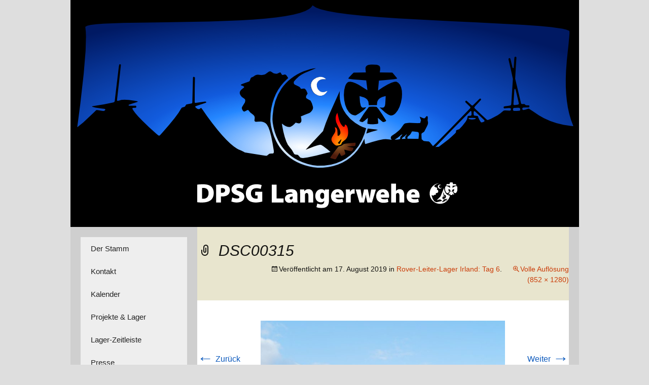

--- FILE ---
content_type: text/html; charset=UTF-8
request_url: https://www.dpsg-langerwehe.de/2019/rover-leiter-lager-irland-tag-6/dsc00315/
body_size: 8859
content:
<!DOCTYPE html>
<!--[if IE 7]>
<html class="ie ie7" lang="de">
<![endif]-->
<!--[if IE 8]>
<html class="ie ie8" lang="de">
<![endif]-->
<!--[if !(IE 7) | !(IE 8)  ]><!-->
<html lang="de">
<!--<![endif]-->
<head>
	<meta charset="UTF-8">
	<meta name="viewport" content="width=device-width">
	<title>DSC00315 | Pfadfinder Langerwehe</title>
	<link rel="profile" href="http://gmpg.org/xfn/11">
	<link rel="pingback" href="https://www.dpsg-langerwehe.de/xmlrpc.php">
	<!--[if lt IE 9]>
	<script src="https://www.dpsg-langerwehe.de/wp-content/themes/twentythirteen/js/html5.js"></script>
	<![endif]-->
	<meta name='robots' content='max-image-preview:large' />
<link rel='dns-prefetch' href='//secure.gravatar.com' />

<link rel='dns-prefetch' href='//v0.wordpress.com' />
<link rel='dns-prefetch' href='//widgets.wp.com' />
<link rel='dns-prefetch' href='//s0.wp.com' />
<link rel='dns-prefetch' href='//0.gravatar.com' />
<link rel='dns-prefetch' href='//1.gravatar.com' />
<link rel='dns-prefetch' href='//2.gravatar.com' />
<link rel="alternate" type="application/rss+xml" title="Pfadfinder Langerwehe &raquo; Feed" href="https://www.dpsg-langerwehe.de/feed/" />
<link rel="alternate" type="application/rss+xml" title="Pfadfinder Langerwehe &raquo; Kommentar-Feed" href="https://www.dpsg-langerwehe.de/comments/feed/" />
<link rel="alternate" type="application/rss+xml" title="Pfadfinder Langerwehe &raquo; Kommentar-Feed zu DSC00315" href="https://www.dpsg-langerwehe.de/2019/rover-leiter-lager-irland-tag-6/dsc00315/feed/" />
<script type="text/javascript">
/* <![CDATA[ */
window._wpemojiSettings = {"baseUrl":"https:\/\/s.w.org\/images\/core\/emoji\/15.0.3\/72x72\/","ext":".png","svgUrl":"https:\/\/s.w.org\/images\/core\/emoji\/15.0.3\/svg\/","svgExt":".svg","source":{"concatemoji":"https:\/\/www.dpsg-langerwehe.de\/wp-includes\/js\/wp-emoji-release.min.js?ver=6.6.4"}};
/*! This file is auto-generated */
!function(i,n){var o,s,e;function c(e){try{var t={supportTests:e,timestamp:(new Date).valueOf()};sessionStorage.setItem(o,JSON.stringify(t))}catch(e){}}function p(e,t,n){e.clearRect(0,0,e.canvas.width,e.canvas.height),e.fillText(t,0,0);var t=new Uint32Array(e.getImageData(0,0,e.canvas.width,e.canvas.height).data),r=(e.clearRect(0,0,e.canvas.width,e.canvas.height),e.fillText(n,0,0),new Uint32Array(e.getImageData(0,0,e.canvas.width,e.canvas.height).data));return t.every(function(e,t){return e===r[t]})}function u(e,t,n){switch(t){case"flag":return n(e,"\ud83c\udff3\ufe0f\u200d\u26a7\ufe0f","\ud83c\udff3\ufe0f\u200b\u26a7\ufe0f")?!1:!n(e,"\ud83c\uddfa\ud83c\uddf3","\ud83c\uddfa\u200b\ud83c\uddf3")&&!n(e,"\ud83c\udff4\udb40\udc67\udb40\udc62\udb40\udc65\udb40\udc6e\udb40\udc67\udb40\udc7f","\ud83c\udff4\u200b\udb40\udc67\u200b\udb40\udc62\u200b\udb40\udc65\u200b\udb40\udc6e\u200b\udb40\udc67\u200b\udb40\udc7f");case"emoji":return!n(e,"\ud83d\udc26\u200d\u2b1b","\ud83d\udc26\u200b\u2b1b")}return!1}function f(e,t,n){var r="undefined"!=typeof WorkerGlobalScope&&self instanceof WorkerGlobalScope?new OffscreenCanvas(300,150):i.createElement("canvas"),a=r.getContext("2d",{willReadFrequently:!0}),o=(a.textBaseline="top",a.font="600 32px Arial",{});return e.forEach(function(e){o[e]=t(a,e,n)}),o}function t(e){var t=i.createElement("script");t.src=e,t.defer=!0,i.head.appendChild(t)}"undefined"!=typeof Promise&&(o="wpEmojiSettingsSupports",s=["flag","emoji"],n.supports={everything:!0,everythingExceptFlag:!0},e=new Promise(function(e){i.addEventListener("DOMContentLoaded",e,{once:!0})}),new Promise(function(t){var n=function(){try{var e=JSON.parse(sessionStorage.getItem(o));if("object"==typeof e&&"number"==typeof e.timestamp&&(new Date).valueOf()<e.timestamp+604800&&"object"==typeof e.supportTests)return e.supportTests}catch(e){}return null}();if(!n){if("undefined"!=typeof Worker&&"undefined"!=typeof OffscreenCanvas&&"undefined"!=typeof URL&&URL.createObjectURL&&"undefined"!=typeof Blob)try{var e="postMessage("+f.toString()+"("+[JSON.stringify(s),u.toString(),p.toString()].join(",")+"));",r=new Blob([e],{type:"text/javascript"}),a=new Worker(URL.createObjectURL(r),{name:"wpTestEmojiSupports"});return void(a.onmessage=function(e){c(n=e.data),a.terminate(),t(n)})}catch(e){}c(n=f(s,u,p))}t(n)}).then(function(e){for(var t in e)n.supports[t]=e[t],n.supports.everything=n.supports.everything&&n.supports[t],"flag"!==t&&(n.supports.everythingExceptFlag=n.supports.everythingExceptFlag&&n.supports[t]);n.supports.everythingExceptFlag=n.supports.everythingExceptFlag&&!n.supports.flag,n.DOMReady=!1,n.readyCallback=function(){n.DOMReady=!0}}).then(function(){return e}).then(function(){var e;n.supports.everything||(n.readyCallback(),(e=n.source||{}).concatemoji?t(e.concatemoji):e.wpemoji&&e.twemoji&&(t(e.twemoji),t(e.wpemoji)))}))}((window,document),window._wpemojiSettings);
/* ]]> */
</script>
<style id='wp-emoji-styles-inline-css' type='text/css'>

	img.wp-smiley, img.emoji {
		display: inline !important;
		border: none !important;
		box-shadow: none !important;
		height: 1em !important;
		width: 1em !important;
		margin: 0 0.07em !important;
		vertical-align: -0.1em !important;
		background: none !important;
		padding: 0 !important;
	}
</style>
<link rel='stylesheet' id='wp-block-library-css' href='https://www.dpsg-langerwehe.de/wp-includes/css/dist/block-library/style.min.css?ver=6.6.4' type='text/css' media='all' />
<style id='wp-block-library-inline-css' type='text/css'>
.has-text-align-justify{text-align:justify;}
</style>
<link rel='stylesheet' id='mediaelement-css' href='https://www.dpsg-langerwehe.de/wp-includes/js/mediaelement/mediaelementplayer-legacy.min.css?ver=4.2.17' type='text/css' media='all' />
<link rel='stylesheet' id='wp-mediaelement-css' href='https://www.dpsg-langerwehe.de/wp-includes/js/mediaelement/wp-mediaelement.min.css?ver=6.6.4' type='text/css' media='all' />
<style id='classic-theme-styles-inline-css' type='text/css'>
/*! This file is auto-generated */
.wp-block-button__link{color:#fff;background-color:#32373c;border-radius:9999px;box-shadow:none;text-decoration:none;padding:calc(.667em + 2px) calc(1.333em + 2px);font-size:1.125em}.wp-block-file__button{background:#32373c;color:#fff;text-decoration:none}
</style>
<style id='global-styles-inline-css' type='text/css'>
:root{--wp--preset--aspect-ratio--square: 1;--wp--preset--aspect-ratio--4-3: 4/3;--wp--preset--aspect-ratio--3-4: 3/4;--wp--preset--aspect-ratio--3-2: 3/2;--wp--preset--aspect-ratio--2-3: 2/3;--wp--preset--aspect-ratio--16-9: 16/9;--wp--preset--aspect-ratio--9-16: 9/16;--wp--preset--color--black: #000000;--wp--preset--color--cyan-bluish-gray: #abb8c3;--wp--preset--color--white: #ffffff;--wp--preset--color--pale-pink: #f78da7;--wp--preset--color--vivid-red: #cf2e2e;--wp--preset--color--luminous-vivid-orange: #ff6900;--wp--preset--color--luminous-vivid-amber: #fcb900;--wp--preset--color--light-green-cyan: #7bdcb5;--wp--preset--color--vivid-green-cyan: #00d084;--wp--preset--color--pale-cyan-blue: #8ed1fc;--wp--preset--color--vivid-cyan-blue: #0693e3;--wp--preset--color--vivid-purple: #9b51e0;--wp--preset--gradient--vivid-cyan-blue-to-vivid-purple: linear-gradient(135deg,rgba(6,147,227,1) 0%,rgb(155,81,224) 100%);--wp--preset--gradient--light-green-cyan-to-vivid-green-cyan: linear-gradient(135deg,rgb(122,220,180) 0%,rgb(0,208,130) 100%);--wp--preset--gradient--luminous-vivid-amber-to-luminous-vivid-orange: linear-gradient(135deg,rgba(252,185,0,1) 0%,rgba(255,105,0,1) 100%);--wp--preset--gradient--luminous-vivid-orange-to-vivid-red: linear-gradient(135deg,rgba(255,105,0,1) 0%,rgb(207,46,46) 100%);--wp--preset--gradient--very-light-gray-to-cyan-bluish-gray: linear-gradient(135deg,rgb(238,238,238) 0%,rgb(169,184,195) 100%);--wp--preset--gradient--cool-to-warm-spectrum: linear-gradient(135deg,rgb(74,234,220) 0%,rgb(151,120,209) 20%,rgb(207,42,186) 40%,rgb(238,44,130) 60%,rgb(251,105,98) 80%,rgb(254,248,76) 100%);--wp--preset--gradient--blush-light-purple: linear-gradient(135deg,rgb(255,206,236) 0%,rgb(152,150,240) 100%);--wp--preset--gradient--blush-bordeaux: linear-gradient(135deg,rgb(254,205,165) 0%,rgb(254,45,45) 50%,rgb(107,0,62) 100%);--wp--preset--gradient--luminous-dusk: linear-gradient(135deg,rgb(255,203,112) 0%,rgb(199,81,192) 50%,rgb(65,88,208) 100%);--wp--preset--gradient--pale-ocean: linear-gradient(135deg,rgb(255,245,203) 0%,rgb(182,227,212) 50%,rgb(51,167,181) 100%);--wp--preset--gradient--electric-grass: linear-gradient(135deg,rgb(202,248,128) 0%,rgb(113,206,126) 100%);--wp--preset--gradient--midnight: linear-gradient(135deg,rgb(2,3,129) 0%,rgb(40,116,252) 100%);--wp--preset--font-size--small: 13px;--wp--preset--font-size--medium: 20px;--wp--preset--font-size--large: 36px;--wp--preset--font-size--x-large: 42px;--wp--preset--spacing--20: 0.44rem;--wp--preset--spacing--30: 0.67rem;--wp--preset--spacing--40: 1rem;--wp--preset--spacing--50: 1.5rem;--wp--preset--spacing--60: 2.25rem;--wp--preset--spacing--70: 3.38rem;--wp--preset--spacing--80: 5.06rem;--wp--preset--shadow--natural: 6px 6px 9px rgba(0, 0, 0, 0.2);--wp--preset--shadow--deep: 12px 12px 50px rgba(0, 0, 0, 0.4);--wp--preset--shadow--sharp: 6px 6px 0px rgba(0, 0, 0, 0.2);--wp--preset--shadow--outlined: 6px 6px 0px -3px rgba(255, 255, 255, 1), 6px 6px rgba(0, 0, 0, 1);--wp--preset--shadow--crisp: 6px 6px 0px rgba(0, 0, 0, 1);}:where(.is-layout-flex){gap: 0.5em;}:where(.is-layout-grid){gap: 0.5em;}body .is-layout-flex{display: flex;}.is-layout-flex{flex-wrap: wrap;align-items: center;}.is-layout-flex > :is(*, div){margin: 0;}body .is-layout-grid{display: grid;}.is-layout-grid > :is(*, div){margin: 0;}:where(.wp-block-columns.is-layout-flex){gap: 2em;}:where(.wp-block-columns.is-layout-grid){gap: 2em;}:where(.wp-block-post-template.is-layout-flex){gap: 1.25em;}:where(.wp-block-post-template.is-layout-grid){gap: 1.25em;}.has-black-color{color: var(--wp--preset--color--black) !important;}.has-cyan-bluish-gray-color{color: var(--wp--preset--color--cyan-bluish-gray) !important;}.has-white-color{color: var(--wp--preset--color--white) !important;}.has-pale-pink-color{color: var(--wp--preset--color--pale-pink) !important;}.has-vivid-red-color{color: var(--wp--preset--color--vivid-red) !important;}.has-luminous-vivid-orange-color{color: var(--wp--preset--color--luminous-vivid-orange) !important;}.has-luminous-vivid-amber-color{color: var(--wp--preset--color--luminous-vivid-amber) !important;}.has-light-green-cyan-color{color: var(--wp--preset--color--light-green-cyan) !important;}.has-vivid-green-cyan-color{color: var(--wp--preset--color--vivid-green-cyan) !important;}.has-pale-cyan-blue-color{color: var(--wp--preset--color--pale-cyan-blue) !important;}.has-vivid-cyan-blue-color{color: var(--wp--preset--color--vivid-cyan-blue) !important;}.has-vivid-purple-color{color: var(--wp--preset--color--vivid-purple) !important;}.has-black-background-color{background-color: var(--wp--preset--color--black) !important;}.has-cyan-bluish-gray-background-color{background-color: var(--wp--preset--color--cyan-bluish-gray) !important;}.has-white-background-color{background-color: var(--wp--preset--color--white) !important;}.has-pale-pink-background-color{background-color: var(--wp--preset--color--pale-pink) !important;}.has-vivid-red-background-color{background-color: var(--wp--preset--color--vivid-red) !important;}.has-luminous-vivid-orange-background-color{background-color: var(--wp--preset--color--luminous-vivid-orange) !important;}.has-luminous-vivid-amber-background-color{background-color: var(--wp--preset--color--luminous-vivid-amber) !important;}.has-light-green-cyan-background-color{background-color: var(--wp--preset--color--light-green-cyan) !important;}.has-vivid-green-cyan-background-color{background-color: var(--wp--preset--color--vivid-green-cyan) !important;}.has-pale-cyan-blue-background-color{background-color: var(--wp--preset--color--pale-cyan-blue) !important;}.has-vivid-cyan-blue-background-color{background-color: var(--wp--preset--color--vivid-cyan-blue) !important;}.has-vivid-purple-background-color{background-color: var(--wp--preset--color--vivid-purple) !important;}.has-black-border-color{border-color: var(--wp--preset--color--black) !important;}.has-cyan-bluish-gray-border-color{border-color: var(--wp--preset--color--cyan-bluish-gray) !important;}.has-white-border-color{border-color: var(--wp--preset--color--white) !important;}.has-pale-pink-border-color{border-color: var(--wp--preset--color--pale-pink) !important;}.has-vivid-red-border-color{border-color: var(--wp--preset--color--vivid-red) !important;}.has-luminous-vivid-orange-border-color{border-color: var(--wp--preset--color--luminous-vivid-orange) !important;}.has-luminous-vivid-amber-border-color{border-color: var(--wp--preset--color--luminous-vivid-amber) !important;}.has-light-green-cyan-border-color{border-color: var(--wp--preset--color--light-green-cyan) !important;}.has-vivid-green-cyan-border-color{border-color: var(--wp--preset--color--vivid-green-cyan) !important;}.has-pale-cyan-blue-border-color{border-color: var(--wp--preset--color--pale-cyan-blue) !important;}.has-vivid-cyan-blue-border-color{border-color: var(--wp--preset--color--vivid-cyan-blue) !important;}.has-vivid-purple-border-color{border-color: var(--wp--preset--color--vivid-purple) !important;}.has-vivid-cyan-blue-to-vivid-purple-gradient-background{background: var(--wp--preset--gradient--vivid-cyan-blue-to-vivid-purple) !important;}.has-light-green-cyan-to-vivid-green-cyan-gradient-background{background: var(--wp--preset--gradient--light-green-cyan-to-vivid-green-cyan) !important;}.has-luminous-vivid-amber-to-luminous-vivid-orange-gradient-background{background: var(--wp--preset--gradient--luminous-vivid-amber-to-luminous-vivid-orange) !important;}.has-luminous-vivid-orange-to-vivid-red-gradient-background{background: var(--wp--preset--gradient--luminous-vivid-orange-to-vivid-red) !important;}.has-very-light-gray-to-cyan-bluish-gray-gradient-background{background: var(--wp--preset--gradient--very-light-gray-to-cyan-bluish-gray) !important;}.has-cool-to-warm-spectrum-gradient-background{background: var(--wp--preset--gradient--cool-to-warm-spectrum) !important;}.has-blush-light-purple-gradient-background{background: var(--wp--preset--gradient--blush-light-purple) !important;}.has-blush-bordeaux-gradient-background{background: var(--wp--preset--gradient--blush-bordeaux) !important;}.has-luminous-dusk-gradient-background{background: var(--wp--preset--gradient--luminous-dusk) !important;}.has-pale-ocean-gradient-background{background: var(--wp--preset--gradient--pale-ocean) !important;}.has-electric-grass-gradient-background{background: var(--wp--preset--gradient--electric-grass) !important;}.has-midnight-gradient-background{background: var(--wp--preset--gradient--midnight) !important;}.has-small-font-size{font-size: var(--wp--preset--font-size--small) !important;}.has-medium-font-size{font-size: var(--wp--preset--font-size--medium) !important;}.has-large-font-size{font-size: var(--wp--preset--font-size--large) !important;}.has-x-large-font-size{font-size: var(--wp--preset--font-size--x-large) !important;}
:where(.wp-block-post-template.is-layout-flex){gap: 1.25em;}:where(.wp-block-post-template.is-layout-grid){gap: 1.25em;}
:where(.wp-block-columns.is-layout-flex){gap: 2em;}:where(.wp-block-columns.is-layout-grid){gap: 2em;}
:root :where(.wp-block-pullquote){font-size: 1.5em;line-height: 1.6;}
</style>
<link rel='stylesheet' id='wp-pagenavi-css' href='https://www.dpsg-langerwehe.de/wp-content/plugins/wp-pagenavi/pagenavi-css.css?ver=2.70' type='text/css' media='all' />
<link rel='stylesheet' id='parent-style-css' href='https://www.dpsg-langerwehe.de/wp-content/themes/twentythirteen/style.css?ver=6.6.4' type='text/css' media='all' />
<link rel='stylesheet' id='twentythirteen-fonts-css' href='//www.dpsg-langerwehe.de/wp-content/uploads/omgf/twentythirteen-fonts/twentythirteen-fonts.css?ver=1668087534' type='text/css' media='all' />
<link rel='stylesheet' id='genericons-css' href='https://www.dpsg-langerwehe.de/wp-content/plugins/jetpack/_inc/genericons/genericons/genericons.css?ver=3.1' type='text/css' media='all' />
<link rel='stylesheet' id='twentythirteen-style-css' href='https://www.dpsg-langerwehe.de/wp-content/themes/twentythirteen-newdefault/style.css?ver=2013-07-18' type='text/css' media='all' />
<!--[if lt IE 9]>
<link rel='stylesheet' id='twentythirteen-ie-css' href='https://www.dpsg-langerwehe.de/wp-content/themes/twentythirteen/css/ie.css?ver=2013-07-18' type='text/css' media='all' />
<![endif]-->
<link rel='stylesheet' id='jetpack_css-css' href='https://www.dpsg-langerwehe.de/wp-content/plugins/jetpack/css/jetpack.css?ver=11.1.4' type='text/css' media='all' />
<script type="text/javascript" src="https://www.dpsg-langerwehe.de/wp-content/plugins/wp-retina-2x/app/picturefill.min.js?ver=1659442703" id="wr2x-picturefill-js-js"></script>
<script type="text/javascript" src="https://www.dpsg-langerwehe.de/wp-includes/js/jquery/jquery.min.js?ver=3.7.1" id="jquery-core-js"></script>
<script type="text/javascript" src="https://www.dpsg-langerwehe.de/wp-includes/js/jquery/jquery-migrate.min.js?ver=3.4.1" id="jquery-migrate-js"></script>
<link rel="EditURI" type="application/rsd+xml" title="RSD" href="https://www.dpsg-langerwehe.de/xmlrpc.php?rsd" />
<meta name="generator" content="WordPress 6.6.4" />
<link rel='shortlink' href='https://wp.me/a3TPFI-1V8' />
<link rel="alternate" title="oEmbed (JSON)" type="application/json+oembed" href="https://www.dpsg-langerwehe.de/wp-json/oembed/1.0/embed?url=https%3A%2F%2Fwww.dpsg-langerwehe.de%2F2019%2Frover-leiter-lager-irland-tag-6%2Fdsc00315%2F" />
<link rel="alternate" title="oEmbed (XML)" type="text/xml+oembed" href="https://www.dpsg-langerwehe.de/wp-json/oembed/1.0/embed?url=https%3A%2F%2Fwww.dpsg-langerwehe.de%2F2019%2Frover-leiter-lager-irland-tag-6%2Fdsc00315%2F&#038;format=xml" />
<style type="text/css" media="screen">input#akismet_privacy_check { float: left; margin: 7px 7px 7px 0; width: 13px; }</style><style>img#wpstats{display:none}</style>
		<style type="text/css" id="twentythirteen-header-css">
			.site-title,
		.site-description {
			position: absolute;
			clip: rect(1px 1px 1px 1px); /* IE7 */
			clip: rect(1px, 1px, 1px, 1px);
		}
			.site-header .home-link {
			min-height: 0;
		}
		</style>
	
<!-- Jetpack Open Graph Tags -->
<meta property="og:type" content="article" />
<meta property="og:title" content="DSC00315" />
<meta property="og:url" content="https://www.dpsg-langerwehe.de/2019/rover-leiter-lager-irland-tag-6/dsc00315/" />
<meta property="og:description" content="Besuche den Beitrag für mehr Info." />
<meta property="article:published_time" content="2019-08-17T21:21:37+00:00" />
<meta property="article:modified_time" content="2019-08-17T21:21:37+00:00" />
<meta property="og:site_name" content="Pfadfinder Langerwehe" />
<meta property="og:image" content="https://www.dpsg-langerwehe.de/wp-content/dateien/2019/08/DSC00315.jpg" />
<meta property="og:image:alt" content="" />
<meta property="og:locale" content="de_DE" />
<meta name="twitter:text:title" content="DSC00315" />
<meta name="twitter:image" content="https://www.dpsg-langerwehe.de/wp-content/dateien/2019/08/DSC00315.jpg?w=640" />
<meta name="twitter:card" content="summary_large_image" />
<meta name="twitter:description" content="Besuche den Beitrag für mehr Info." />

<!-- End Jetpack Open Graph Tags -->
<link rel="stylesheet" type="text/css" id="wp-custom-css" href="https://www.dpsg-langerwehe.de/?custom-css=9814e8a62f" /></head>

<body class="attachment attachment-template-default single single-attachment postid-7386 attachmentid-7386 attachment-jpeg">
	<div id="page" class="hfeed site">
		<header id="masthead" class="site-header" role="banner">
			<div class="dpsg-custom-header">
				<img src="/wp-content/themes/twentythirteen-newdefault/img/bg_zelte.png" class="dpsg-zelte">
				<a href="/">
				<div class="dpsg-brand">
					<img src="/wp-content/themes/twentythirteen-newdefault/img/dpsg-lw-claim.svg" class="dpsg-brand-jahre" />
				</div>
				<div class="dpsg-logo">
					<img src="/wp-content/themes/twentythirteen-newdefault/img/bg_dpsglogo-rahmen.png" class="dpsg-logo-color" />
					<img src="/wp-content/themes/twentythirteen-newdefault/img/bg_dpsglogo_white.png" class="dpsg-logo-background" />
					<img src="/wp-content/themes/twentythirteen-newdefault/img/bg_dpsglogo-moon-rahmen.png" class="dpsg-logo-moon">
				</div></a>
				<div class="dpsg-black-bg"></div>
			</div>
			<a class="home-link" href="https://www.dpsg-langerwehe.de/" title="Pfadfinder Langerwehe" rel="home">
				<h1 class="site-title">Pfadfinder Langerwehe</h1>
				<h2 class="site-description">DPSG Stamm Langerwehe, Deutsche Pfadfinderschaft St. Georg</h2>
			</a>

			<div id="navbar" class="navbar">
				<nav id="site-navigation" class="navigation main-navigation" role="navigation">
					<h3 class="menu-toggle">Menü</h3>
					<a class="screen-reader-text skip-link" href="#content" title="Zum Inhalt springen">Zum Inhalt springen</a>
					<div class="menu-navigation-container"><ul id="menu-navigation" class="nav-menu"><li id="menu-item-3954" class="menu-item menu-item-type-post_type menu-item-object-page menu-item-3954"><a href="https://www.dpsg-langerwehe.de/ueber/">Der Stamm</a></li>
<li id="menu-item-3955" class="menu-item menu-item-type-post_type menu-item-object-page menu-item-3955"><a href="https://www.dpsg-langerwehe.de/kontakt/">Kontakt</a></li>
<li id="menu-item-3956" class="menu-item menu-item-type-post_type menu-item-object-page menu-item-3956"><a href="https://www.dpsg-langerwehe.de/kalender/">Kalender</a></li>
<li id="menu-item-3957" class="menu-item menu-item-type-taxonomy menu-item-object-category menu-item-has-children menu-item-3957"><a href="https://www.dpsg-langerwehe.de/menu/projekte-lager/">Projekte &amp; Lager</a>
<ul class="sub-menu">
	<li id="menu-item-5320" class="menu-item menu-item-type-taxonomy menu-item-object-category menu-item-5320"><a href="https://www.dpsg-langerwehe.de/menu/videos/">Videos</a></li>
</ul>
</li>
<li id="menu-item-3959" class="menu-item menu-item-type-post_type menu-item-object-page menu-item-3959"><a href="https://www.dpsg-langerwehe.de/lager-zeitleiste/">Lager-Zeitleiste</a></li>
<li id="menu-item-3960" class="menu-item menu-item-type-taxonomy menu-item-object-category menu-item-3960"><a href="https://www.dpsg-langerwehe.de/menu/presse/">Presse</a></li>
<li id="menu-item-3961" class="menu-item menu-item-type-post_type menu-item-object-page menu-item-has-children menu-item-3961"><a href="https://www.dpsg-langerwehe.de/unsere-gruppen/">unsere Gruppen</a>
<ul class="sub-menu">
	<li id="menu-item-3962" class="menu-item menu-item-type-taxonomy menu-item-object-category menu-item-3962"><a href="https://www.dpsg-langerwehe.de/menu/woelflinge/">Wölflinge</a></li>
	<li id="menu-item-3963" class="menu-item menu-item-type-taxonomy menu-item-object-category menu-item-3963"><a href="https://www.dpsg-langerwehe.de/menu/juffis/">Juffis</a></li>
	<li id="menu-item-3964" class="menu-item menu-item-type-taxonomy menu-item-object-category menu-item-3964"><a href="https://www.dpsg-langerwehe.de/menu/pfadis/">Pfadis</a></li>
	<li id="menu-item-3965" class="menu-item menu-item-type-taxonomy menu-item-object-category menu-item-3965"><a href="https://www.dpsg-langerwehe.de/menu/rover/">Rover</a></li>
</ul>
</li>
<li id="menu-item-3966" class="menu-item menu-item-type-taxonomy menu-item-object-category menu-item-3966"><a href="https://www.dpsg-langerwehe.de/menu/ritterrunde/">Ritterrunde</a></li>
<li id="menu-item-3967" class="menu-item menu-item-type-taxonomy menu-item-object-category menu-item-3967"><a href="https://www.dpsg-langerwehe.de/menu/der-ev/">Der e.V.</a></li>
<li id="menu-item-7633" class="menu-item menu-item-type-post_type menu-item-object-page menu-item-7633"><a href="https://www.dpsg-langerwehe.de/corona-hygienekonzept/"><em>Corona-Hygienekonzept</em></a></li>
</ul></div>					<form role="search" method="get" class="search-form" action="https://www.dpsg-langerwehe.de/">
				<label>
					<span class="screen-reader-text">Suche nach:</span>
					<input type="search" class="search-field" placeholder="Suchen …" value="" name="s" />
				</label>
				<input type="submit" class="search-submit" value="Suchen" />
			</form>				</nav><!-- #site-navigation -->
			</div><!-- #navbar -->
		</header><!-- #masthead -->

		<div id="main" class="site-main">

	<div id="primary" class="content-area">
		<div id="content" class="site-content" role="main">
			<article id="post-7386" class="image-attachment post-7386 attachment type-attachment status-inherit hentry">
				<header class="entry-header">
					<h1 class="entry-title">DSC00315</h1>

					<div class="entry-meta">
						<span class="attachment-meta">Veröffentlicht am <time class="entry-date" datetime="2019-08-17T23:21:37+02:00">17. August 2019</time> in <a href="https://www.dpsg-langerwehe.de/2019/rover-leiter-lager-irland-tag-6/" title="Zurück zu Rover-Leiter-Lager Irland: Tag 6" rel="gallery">Rover-Leiter-Lager Irland: Tag 6</a>.</span><span class="attachment-meta full-size-link"><a href="https://www.dpsg-langerwehe.de/wp-content/dateien/2019/08/DSC00315.jpg" title="Link zum Bild in Originalgröße">Volle Auflösung (852 &times; 1280)</a></span>					</div><!-- .entry-meta -->
				</header><!-- .entry-header -->

				<div class="entry-content">
					<nav id="image-navigation" class="navigation image-navigation" role="navigation">
						<span class="nav-previous"><a href='https://www.dpsg-langerwehe.de/2019/rover-leiter-lager-irland-tag-6/dsc00197-2/'><span class="meta-nav">&larr;</span> Zurück</a></span>
						<span class="nav-next"><a href='https://www.dpsg-langerwehe.de/2019/rover-leiter-lager-irland-tag-6/dsc00156-2/'>Weiter <span class="meta-nav">&rarr;</span></a></span>
					</nav><!-- #image-navigation -->

					<div class="entry-attachment">
						<div class="attachment">
							<a href="https://www.dpsg-langerwehe.de/2019/rover-leiter-lager-irland-tag-6/dsc00311/" title="DSC00315" rel="attachment"><img width="482" height="724" src="https://www.dpsg-langerwehe.de/wp-content/dateien/2019/08/DSC00315.jpg" class="attachment-724x724 size-724x724" alt="" decoding="async" fetchpriority="high" srcset="https://www.dpsg-langerwehe.de/wp-content/dateien/2019/08/DSC00315.jpg 852w, https://www.dpsg-langerwehe.de/wp-content/dateien/2019/08/DSC00315-200x300.jpg 200w, https://www.dpsg-langerwehe.de/wp-content/dateien/2019/08/DSC00315-682x1024.jpg 682w, https://www.dpsg-langerwehe.de/wp-content/dateien/2019/08/DSC00315-200x300@2x.jpg 400w" sizes="(max-width: 482px) 100vw, 482px" /></a>
													</div><!-- .attachment -->
					</div><!-- .entry-attachment -->

					
				</div><!-- .entry-content -->
			</article><!-- #post -->

			
<div id="comments" class="comments-area">

	
		<div id="respond" class="comment-respond">
		<h3 id="reply-title" class="comment-reply-title">Schreibe einen Kommentar <small><a rel="nofollow" id="cancel-comment-reply-link" href="/2019/rover-leiter-lager-irland-tag-6/dsc00315/#respond" style="display:none;">Antwort abbrechen</a></small></h3><form action="https://www.dpsg-langerwehe.de/wp-comments-post.php" method="post" id="commentform" class="comment-form" novalidate><p class="comment-notes"><span id="email-notes">Deine E-Mail-Adresse wird nicht veröffentlicht.</span> <span class="required-field-message">Erforderliche Felder sind mit <span class="required">*</span> markiert</span></p><p class="comment-form-comment"><label for="comment">Kommentar <span class="required">*</span></label> <textarea id="comment" name="comment" cols="45" rows="8" maxlength="65525" required></textarea></p>
<p class="privacy-notice">
<input type="checkbox" id="akismet_privacy_check" name="akismet_privacy_check" value="1" aria-required="true" />
<label for="akismet_privacy_check"><strong>Achtung:</strong> Ich erkläre mich damit einverstanden, dass alle 
 eingegebenen Daten und meine IP-Adresse nur zum Zweck der Spamvermeidung durch das Programm 
 <a href="http://akismet.com/">Akismet</a> in den USA überprüft und gespeichert werden.<br />
 <a href="http://faq.wpde.org/hinweise-zum-datenschutz-beim-einsatz-von-akismet-in-deutschland/">Weitere Informationen zu Akismet und Widerrufsmöglichkeiten</a>.
<a href="https://www.dpsg-langerwehe.de/impressum-datenschutz/">Hinweise zum Datenschutz</a></label></p>
<p class="comment-form-author"><label for="author">Name <span class="required">*</span></label> <input id="author" name="author" type="text" value="" size="30" maxlength="245" autocomplete="name" required /></p>
<p class="comment-form-email"><label for="email">E-Mail-Adresse <span class="required">*</span></label> <input id="email" name="email" type="email" value="" size="30" maxlength="100" aria-describedby="email-notes" autocomplete="email" required /></p>
<p class="comment-form-url"><label for="url">Website</label> <input id="url" name="url" type="url" value="" size="30" maxlength="200" autocomplete="url" /></p>
<p class="comment-form-cookies-consent"><input id="wp-comment-cookies-consent" name="wp-comment-cookies-consent" type="checkbox" value="yes" /> <label for="wp-comment-cookies-consent">Meinen Namen, meine E-Mail-Adresse und meine Website in diesem Browser für die nächste Kommentierung speichern.</label></p>
<p class="comment-subscription-form"><input type="checkbox" name="subscribe_blog" id="subscribe_blog" value="subscribe" style="width: auto; -moz-appearance: checkbox; -webkit-appearance: checkbox;" /> <label class="subscribe-label" id="subscribe-blog-label" for="subscribe_blog">Benachrichtige mich über neue Beiträge via E-Mail.</label></p><p class="form-submit"><input name="submit" type="submit" id="submit" class="submit" value="Kommentar abschicken" /> <input type='hidden' name='comment_post_ID' value='7386' id='comment_post_ID' />
<input type='hidden' name='comment_parent' id='comment_parent' value='0' />
</p><p style="display: none;"><input type="hidden" id="akismet_comment_nonce" name="akismet_comment_nonce" value="bdf0b9aff6" /></p><p style="display: none !important;"><label>&#916;<textarea name="ak_hp_textarea" cols="45" rows="8" maxlength="100"></textarea></label><input type="hidden" id="ak_js_1" name="ak_js" value="14"/><script>document.getElementById( "ak_js_1" ).setAttribute( "value", ( new Date() ).getTime() );</script></p></form>	</div><!-- #respond -->
	
</div><!-- #comments -->
		</div><!-- #content -->
	</div><!-- #primary -->


		</div><!-- #main -->
		<footer id="colophon" class="site-footer" role="contentinfo">
				<div id="secondary" class="sidebar-container" role="complementary">
		<div class="widget-area">
			<aside id="search-3" class="widget widget_search"><form role="search" method="get" class="search-form" action="https://www.dpsg-langerwehe.de/">
				<label>
					<span class="screen-reader-text">Suche nach:</span>
					<input type="search" class="search-field" placeholder="Suchen …" value="" name="s" />
				</label>
				<input type="submit" class="search-submit" value="Suchen" />
			</form></aside><aside id="categories-3" class="widget widget_categories"><h3 class="widget-title">Kategorien</h3>
			<ul>
					<li class="cat-item cat-item-3"><a href="https://www.dpsg-langerwehe.de/menu/baulager/">Baulager 2006</a>
</li>
	<li class="cat-item cat-item-10"><a href="https://www.dpsg-langerwehe.de/menu/der-ev/">Der e.V.</a>
</li>
	<li class="cat-item cat-item-12"><a href="https://www.dpsg-langerwehe.de/menu/drechselmaschine-fuer-tansania/">Drechselmaschine für Tansania</a>
</li>
	<li class="cat-item cat-item-14"><a href="https://www.dpsg-langerwehe.de/menu/jamboree/">Jamboree</a>
</li>
	<li class="cat-item cat-item-6"><a href="https://www.dpsg-langerwehe.de/menu/juffis/">Juffis</a>
</li>
	<li class="cat-item cat-item-13"><a href="https://www.dpsg-langerwehe.de/menu/leiter/">Leiter</a>
</li>
	<li class="cat-item cat-item-7"><a href="https://www.dpsg-langerwehe.de/menu/pfadis/">Pfadis</a>
</li>
	<li class="cat-item cat-item-4"><a href="https://www.dpsg-langerwehe.de/menu/presse/">Presse</a>
</li>
	<li class="cat-item cat-item-2"><a href="https://www.dpsg-langerwehe.de/menu/projekte-lager/">Projekte &amp; Lager</a>
<ul class='children'>
	<li class="cat-item cat-item-92"><a href="https://www.dpsg-langerwehe.de/menu/projekte-lager/mongolei-2017/">Mongolei 2017</a>
</li>
	<li class="cat-item cat-item-101"><a href="https://www.dpsg-langerwehe.de/menu/projekte-lager/rover-leiter-lager-2019/">Rover-Leiter-Lager 2019</a>
</li>
	<li class="cat-item cat-item-117"><a href="https://www.dpsg-langerwehe.de/menu/projekte-lager/rover-leiter-lager-2023/">Rover-Leiter-Lager 2023</a>
</li>
	<li class="cat-item cat-item-120"><a href="https://www.dpsg-langerwehe.de/menu/projekte-lager/rover-leiter-lager-2025-projekte-lager/">Rover-Leiter-Lager 2025</a>
</li>
	<li class="cat-item cat-item-51"><a href="https://www.dpsg-langerwehe.de/menu/projekte-lager/sommerlager-2012/">Sommerlager 2012</a>
</li>
	<li class="cat-item cat-item-54"><a href="https://www.dpsg-langerwehe.de/menu/projekte-lager/sola2014/">Sommerlager 2014</a>
</li>
	<li class="cat-item cat-item-68"><a href="https://www.dpsg-langerwehe.de/menu/projekte-lager/sommerlager-2016/">Sommerlager 2016</a>
</li>
	<li class="cat-item cat-item-96"><a href="https://www.dpsg-langerwehe.de/menu/projekte-lager/sommerlager-2018/">Sommerlager 2018</a>
</li>
	<li class="cat-item cat-item-114"><a href="https://www.dpsg-langerwehe.de/menu/projekte-lager/sola-21/">Sommerlager 2021</a>
</li>
	<li class="cat-item cat-item-115"><a href="https://www.dpsg-langerwehe.de/menu/projekte-lager/sommerlager-2022/">Sommerlager 2022</a>
</li>
	<li class="cat-item cat-item-118"><a href="https://www.dpsg-langerwehe.de/menu/projekte-lager/sommerlager-2024/">Sommerlager 2024</a>
</li>
</ul>
</li>
	<li class="cat-item cat-item-9"><a href="https://www.dpsg-langerwehe.de/menu/ritterrunde/">Ritterrunde</a>
</li>
	<li class="cat-item cat-item-8"><a href="https://www.dpsg-langerwehe.de/menu/rover/">Rover</a>
</li>
	<li class="cat-item cat-item-15"><a href="https://www.dpsg-langerwehe.de/menu/schwedenlager-2008/">Schwedenlager  2008</a>
</li>
	<li class="cat-item cat-item-11"><a href="https://www.dpsg-langerwehe.de/menu/sola04/">Sola04</a>
</li>
	<li class="cat-item cat-item-18"><a href="https://www.dpsg-langerwehe.de/menu/sola2010/">Sola2010</a>
</li>
	<li class="cat-item cat-item-1"><a href="https://www.dpsg-langerwehe.de/menu/start/">Startseite</a>
</li>
	<li class="cat-item cat-item-56"><a href="https://www.dpsg-langerwehe.de/menu/videos/">Videos</a>
</li>
	<li class="cat-item cat-item-5"><a href="https://www.dpsg-langerwehe.de/menu/woelflinge/">Wölflinge</a>
</li>
			</ul>

			</aside>
		<aside id="recent-posts-3" class="widget widget_recent_entries">
		<h3 class="widget-title">Neueste Beiträge</h3>
		<ul>
											<li>
					<a href="https://www.dpsg-langerwehe.de/2025/rover-leiter-lager-tag-78/">Rover-Leiter-Lager Tag 7+8</a>
									</li>
											<li>
					<a href="https://www.dpsg-langerwehe.de/2025/rover-leiter-lager-2025-tag-56/">Rover-Leiter-Lager 2025: Tag 5+6</a>
									</li>
											<li>
					<a href="https://www.dpsg-langerwehe.de/2025/rover-leiter-lager-2025-tag-34/">Rover-Leiter-Lager 2025: Tag 3+4</a>
									</li>
											<li>
					<a href="https://www.dpsg-langerwehe.de/2025/rover-leiter-lager-2025-tag-12/">Rover-Leiter-Lager 2025: Tag 1+2</a>
									</li>
											<li>
					<a href="https://www.dpsg-langerwehe.de/2025/rover-leiter-lager-2025-roverfahrt/">Rover-Leiter-Lager 2025: Roverfahrt</a>
									</li>
					</ul>

		</aside><aside id="text-3" class="widget widget_text">			<div class="textwidget"><p><a href="https://www.dpsg-langerwehe.de/impressum-datenschutz/">Impressum, Datenschutz</a></p>
</div>
		</aside>		</div><!-- .widget-area -->
	</div><!-- #secondary -->

			<div class="site-info">
								<a href="http://wordpress.org/" title="Semantic Personal Publishing Platform">Stolz präsentiert von WordPress</a>
			</div><!-- .site-info -->
		</footer><!-- #colophon -->
	</div><!-- #page -->

	<script type="text/javascript" src="https://www.dpsg-langerwehe.de/wp-includes/js/comment-reply.min.js?ver=6.6.4" id="comment-reply-js" async="async" data-wp-strategy="async"></script>
<script type="text/javascript" src="https://www.dpsg-langerwehe.de/wp-includes/js/imagesloaded.min.js?ver=5.0.0" id="imagesloaded-js"></script>
<script type="text/javascript" src="https://www.dpsg-langerwehe.de/wp-includes/js/masonry.min.js?ver=4.2.2" id="masonry-js"></script>
<script type="text/javascript" src="https://www.dpsg-langerwehe.de/wp-includes/js/jquery/jquery.masonry.min.js?ver=3.1.2b" id="jquery-masonry-js"></script>
<script type="text/javascript" src="https://www.dpsg-langerwehe.de/wp-content/themes/twentythirteen/js/functions.js?ver=2013-07-18" id="twentythirteen-script-js"></script>
<script defer type="text/javascript" src="https://www.dpsg-langerwehe.de/wp-content/plugins/akismet/_inc/akismet-frontend.js?ver=1659442630" id="akismet-frontend-js"></script>
<script src='https://stats.wp.com/e-202605.js' defer></script>
<script>
	_stq = window._stq || [];
	_stq.push([ 'view', {v:'ext',j:'1:11.1.4',blog:'57635678',post:'7386',tz:'1',srv:'www.dpsg-langerwehe.de'} ]);
	_stq.push([ 'clickTrackerInit', '57635678', '7386' ]);
</script>
</body>
</html>

--- FILE ---
content_type: text/css
request_url: https://www.dpsg-langerwehe.de/wp-content/themes/twentythirteen-newdefault/style.css?ver=2013-07-18
body_size: 272
content:
/*
 Theme Name:   DPSG LW New Default 22
 Theme URI:    http://www.dpsg-langerwehe.de
 Description:  DPSG Langerwehe Child Theme
 Author:       Andreas Herten
 Author URI:   http://andreasherten.de
 Template:     twentythirteen
 Version:      1.0.0
 License:      GNU General Public License v2 or later
 License URI:  http://www.gnu.org/licenses/gpl-2.0.html
 Tags:         dpsg-lw, dpsg, langerwehe
 Text Domain:  twenty-thirteen-child
*/
